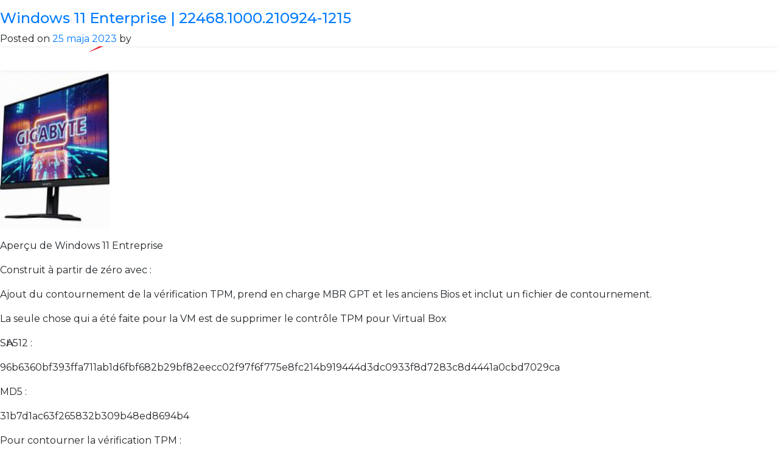

--- FILE ---
content_type: text/html; charset=UTF-8
request_url: https://ioxys.pl/category/947/
body_size: 10494
content:


<!DOCTYPE html>
<html lang="pl-PL">
<head>
	<meta charset="UTF-8">
	<meta name="viewport" content="width=device-width, initial-scale=1">
    <link rel="stylesheet" type="text/css" href="https://cdnjs.cloudflare.com/ajax/libs/font-awesome/5.15.3/css/all.min.css" />
    <link rel="stylesheet" type="text/css" href="https://ioxys.pl/css/bootstrap.css" />
    <link rel="stylesheet" type="text/css" href="https://ioxys.pl/css/owl.carousel.min.css" />

    <title>, &#8211; i-Oxys</title>
<meta name='robots' content='max-image-preview:large' />
<link rel='dns-prefetch' href='//s.w.org' />
<link rel="alternate" type="application/rss+xml" title="i-Oxys &raquo; Kanał z wpisami" href="https://ioxys.pl/feed/" />
<link rel="alternate" type="application/rss+xml" title="i-Oxys &raquo; Kanał z wpisami zaszufladkowanymi do kategorii ," href="https://ioxys.pl/category/947/feed/" />
<script type="text/javascript">
window._wpemojiSettings = {"baseUrl":"https:\/\/s.w.org\/images\/core\/emoji\/13.1.0\/72x72\/","ext":".png","svgUrl":"https:\/\/s.w.org\/images\/core\/emoji\/13.1.0\/svg\/","svgExt":".svg","source":{"concatemoji":"https:\/\/ioxys.pl\/wp-includes\/js\/wp-emoji-release.min.js?ver=5.9.7"}};
/*! This file is auto-generated */
!function(e,a,t){var n,r,o,i=a.createElement("canvas"),p=i.getContext&&i.getContext("2d");function s(e,t){var a=String.fromCharCode;p.clearRect(0,0,i.width,i.height),p.fillText(a.apply(this,e),0,0);e=i.toDataURL();return p.clearRect(0,0,i.width,i.height),p.fillText(a.apply(this,t),0,0),e===i.toDataURL()}function c(e){var t=a.createElement("script");t.src=e,t.defer=t.type="text/javascript",a.getElementsByTagName("head")[0].appendChild(t)}for(o=Array("flag","emoji"),t.supports={everything:!0,everythingExceptFlag:!0},r=0;r<o.length;r++)t.supports[o[r]]=function(e){if(!p||!p.fillText)return!1;switch(p.textBaseline="top",p.font="600 32px Arial",e){case"flag":return s([127987,65039,8205,9895,65039],[127987,65039,8203,9895,65039])?!1:!s([55356,56826,55356,56819],[55356,56826,8203,55356,56819])&&!s([55356,57332,56128,56423,56128,56418,56128,56421,56128,56430,56128,56423,56128,56447],[55356,57332,8203,56128,56423,8203,56128,56418,8203,56128,56421,8203,56128,56430,8203,56128,56423,8203,56128,56447]);case"emoji":return!s([10084,65039,8205,55357,56613],[10084,65039,8203,55357,56613])}return!1}(o[r]),t.supports.everything=t.supports.everything&&t.supports[o[r]],"flag"!==o[r]&&(t.supports.everythingExceptFlag=t.supports.everythingExceptFlag&&t.supports[o[r]]);t.supports.everythingExceptFlag=t.supports.everythingExceptFlag&&!t.supports.flag,t.DOMReady=!1,t.readyCallback=function(){t.DOMReady=!0},t.supports.everything||(n=function(){t.readyCallback()},a.addEventListener?(a.addEventListener("DOMContentLoaded",n,!1),e.addEventListener("load",n,!1)):(e.attachEvent("onload",n),a.attachEvent("onreadystatechange",function(){"complete"===a.readyState&&t.readyCallback()})),(n=t.source||{}).concatemoji?c(n.concatemoji):n.wpemoji&&n.twemoji&&(c(n.twemoji),c(n.wpemoji)))}(window,document,window._wpemojiSettings);
</script>
<style type="text/css">
img.wp-smiley,
img.emoji {
	display: inline !important;
	border: none !important;
	box-shadow: none !important;
	height: 1em !important;
	width: 1em !important;
	margin: 0 0.07em !important;
	vertical-align: -0.1em !important;
	background: none !important;
	padding: 0 !important;
}
</style>
	<link rel='stylesheet' id='wp-block-library-css'  href='https://ioxys.pl/wp-includes/css/dist/block-library/style.min.css?ver=5.9.7' type='text/css' media='all' />
<style id='global-styles-inline-css' type='text/css'>
body{--wp--preset--color--black: #000000;--wp--preset--color--cyan-bluish-gray: #abb8c3;--wp--preset--color--white: #ffffff;--wp--preset--color--pale-pink: #f78da7;--wp--preset--color--vivid-red: #cf2e2e;--wp--preset--color--luminous-vivid-orange: #ff6900;--wp--preset--color--luminous-vivid-amber: #fcb900;--wp--preset--color--light-green-cyan: #7bdcb5;--wp--preset--color--vivid-green-cyan: #00d084;--wp--preset--color--pale-cyan-blue: #8ed1fc;--wp--preset--color--vivid-cyan-blue: #0693e3;--wp--preset--color--vivid-purple: #9b51e0;--wp--preset--gradient--vivid-cyan-blue-to-vivid-purple: linear-gradient(135deg,rgba(6,147,227,1) 0%,rgb(155,81,224) 100%);--wp--preset--gradient--light-green-cyan-to-vivid-green-cyan: linear-gradient(135deg,rgb(122,220,180) 0%,rgb(0,208,130) 100%);--wp--preset--gradient--luminous-vivid-amber-to-luminous-vivid-orange: linear-gradient(135deg,rgba(252,185,0,1) 0%,rgba(255,105,0,1) 100%);--wp--preset--gradient--luminous-vivid-orange-to-vivid-red: linear-gradient(135deg,rgba(255,105,0,1) 0%,rgb(207,46,46) 100%);--wp--preset--gradient--very-light-gray-to-cyan-bluish-gray: linear-gradient(135deg,rgb(238,238,238) 0%,rgb(169,184,195) 100%);--wp--preset--gradient--cool-to-warm-spectrum: linear-gradient(135deg,rgb(74,234,220) 0%,rgb(151,120,209) 20%,rgb(207,42,186) 40%,rgb(238,44,130) 60%,rgb(251,105,98) 80%,rgb(254,248,76) 100%);--wp--preset--gradient--blush-light-purple: linear-gradient(135deg,rgb(255,206,236) 0%,rgb(152,150,240) 100%);--wp--preset--gradient--blush-bordeaux: linear-gradient(135deg,rgb(254,205,165) 0%,rgb(254,45,45) 50%,rgb(107,0,62) 100%);--wp--preset--gradient--luminous-dusk: linear-gradient(135deg,rgb(255,203,112) 0%,rgb(199,81,192) 50%,rgb(65,88,208) 100%);--wp--preset--gradient--pale-ocean: linear-gradient(135deg,rgb(255,245,203) 0%,rgb(182,227,212) 50%,rgb(51,167,181) 100%);--wp--preset--gradient--electric-grass: linear-gradient(135deg,rgb(202,248,128) 0%,rgb(113,206,126) 100%);--wp--preset--gradient--midnight: linear-gradient(135deg,rgb(2,3,129) 0%,rgb(40,116,252) 100%);--wp--preset--duotone--dark-grayscale: url('#wp-duotone-dark-grayscale');--wp--preset--duotone--grayscale: url('#wp-duotone-grayscale');--wp--preset--duotone--purple-yellow: url('#wp-duotone-purple-yellow');--wp--preset--duotone--blue-red: url('#wp-duotone-blue-red');--wp--preset--duotone--midnight: url('#wp-duotone-midnight');--wp--preset--duotone--magenta-yellow: url('#wp-duotone-magenta-yellow');--wp--preset--duotone--purple-green: url('#wp-duotone-purple-green');--wp--preset--duotone--blue-orange: url('#wp-duotone-blue-orange');--wp--preset--font-size--small: 13px;--wp--preset--font-size--medium: 20px;--wp--preset--font-size--large: 36px;--wp--preset--font-size--x-large: 42px;}.has-black-color{color: var(--wp--preset--color--black) !important;}.has-cyan-bluish-gray-color{color: var(--wp--preset--color--cyan-bluish-gray) !important;}.has-white-color{color: var(--wp--preset--color--white) !important;}.has-pale-pink-color{color: var(--wp--preset--color--pale-pink) !important;}.has-vivid-red-color{color: var(--wp--preset--color--vivid-red) !important;}.has-luminous-vivid-orange-color{color: var(--wp--preset--color--luminous-vivid-orange) !important;}.has-luminous-vivid-amber-color{color: var(--wp--preset--color--luminous-vivid-amber) !important;}.has-light-green-cyan-color{color: var(--wp--preset--color--light-green-cyan) !important;}.has-vivid-green-cyan-color{color: var(--wp--preset--color--vivid-green-cyan) !important;}.has-pale-cyan-blue-color{color: var(--wp--preset--color--pale-cyan-blue) !important;}.has-vivid-cyan-blue-color{color: var(--wp--preset--color--vivid-cyan-blue) !important;}.has-vivid-purple-color{color: var(--wp--preset--color--vivid-purple) !important;}.has-black-background-color{background-color: var(--wp--preset--color--black) !important;}.has-cyan-bluish-gray-background-color{background-color: var(--wp--preset--color--cyan-bluish-gray) !important;}.has-white-background-color{background-color: var(--wp--preset--color--white) !important;}.has-pale-pink-background-color{background-color: var(--wp--preset--color--pale-pink) !important;}.has-vivid-red-background-color{background-color: var(--wp--preset--color--vivid-red) !important;}.has-luminous-vivid-orange-background-color{background-color: var(--wp--preset--color--luminous-vivid-orange) !important;}.has-luminous-vivid-amber-background-color{background-color: var(--wp--preset--color--luminous-vivid-amber) !important;}.has-light-green-cyan-background-color{background-color: var(--wp--preset--color--light-green-cyan) !important;}.has-vivid-green-cyan-background-color{background-color: var(--wp--preset--color--vivid-green-cyan) !important;}.has-pale-cyan-blue-background-color{background-color: var(--wp--preset--color--pale-cyan-blue) !important;}.has-vivid-cyan-blue-background-color{background-color: var(--wp--preset--color--vivid-cyan-blue) !important;}.has-vivid-purple-background-color{background-color: var(--wp--preset--color--vivid-purple) !important;}.has-black-border-color{border-color: var(--wp--preset--color--black) !important;}.has-cyan-bluish-gray-border-color{border-color: var(--wp--preset--color--cyan-bluish-gray) !important;}.has-white-border-color{border-color: var(--wp--preset--color--white) !important;}.has-pale-pink-border-color{border-color: var(--wp--preset--color--pale-pink) !important;}.has-vivid-red-border-color{border-color: var(--wp--preset--color--vivid-red) !important;}.has-luminous-vivid-orange-border-color{border-color: var(--wp--preset--color--luminous-vivid-orange) !important;}.has-luminous-vivid-amber-border-color{border-color: var(--wp--preset--color--luminous-vivid-amber) !important;}.has-light-green-cyan-border-color{border-color: var(--wp--preset--color--light-green-cyan) !important;}.has-vivid-green-cyan-border-color{border-color: var(--wp--preset--color--vivid-green-cyan) !important;}.has-pale-cyan-blue-border-color{border-color: var(--wp--preset--color--pale-cyan-blue) !important;}.has-vivid-cyan-blue-border-color{border-color: var(--wp--preset--color--vivid-cyan-blue) !important;}.has-vivid-purple-border-color{border-color: var(--wp--preset--color--vivid-purple) !important;}.has-vivid-cyan-blue-to-vivid-purple-gradient-background{background: var(--wp--preset--gradient--vivid-cyan-blue-to-vivid-purple) !important;}.has-light-green-cyan-to-vivid-green-cyan-gradient-background{background: var(--wp--preset--gradient--light-green-cyan-to-vivid-green-cyan) !important;}.has-luminous-vivid-amber-to-luminous-vivid-orange-gradient-background{background: var(--wp--preset--gradient--luminous-vivid-amber-to-luminous-vivid-orange) !important;}.has-luminous-vivid-orange-to-vivid-red-gradient-background{background: var(--wp--preset--gradient--luminous-vivid-orange-to-vivid-red) !important;}.has-very-light-gray-to-cyan-bluish-gray-gradient-background{background: var(--wp--preset--gradient--very-light-gray-to-cyan-bluish-gray) !important;}.has-cool-to-warm-spectrum-gradient-background{background: var(--wp--preset--gradient--cool-to-warm-spectrum) !important;}.has-blush-light-purple-gradient-background{background: var(--wp--preset--gradient--blush-light-purple) !important;}.has-blush-bordeaux-gradient-background{background: var(--wp--preset--gradient--blush-bordeaux) !important;}.has-luminous-dusk-gradient-background{background: var(--wp--preset--gradient--luminous-dusk) !important;}.has-pale-ocean-gradient-background{background: var(--wp--preset--gradient--pale-ocean) !important;}.has-electric-grass-gradient-background{background: var(--wp--preset--gradient--electric-grass) !important;}.has-midnight-gradient-background{background: var(--wp--preset--gradient--midnight) !important;}.has-small-font-size{font-size: var(--wp--preset--font-size--small) !important;}.has-medium-font-size{font-size: var(--wp--preset--font-size--medium) !important;}.has-large-font-size{font-size: var(--wp--preset--font-size--large) !important;}.has-x-large-font-size{font-size: var(--wp--preset--font-size--x-large) !important;}
</style>
<link rel='stylesheet' id='contact-form-7-css'  href='https://ioxys.pl/wp-content/plugins/contact-form-7/includes/css/styles.css?ver=5.5.4' type='text/css' media='all' />
<link rel='stylesheet' id='scaffold-style-css'  href='https://ioxys.pl/wp-content/themes/scaffold/style.css?ver=2.0.12' type='text/css' media='all' />
<link rel="https://api.w.org/" href="https://ioxys.pl/wp-json/" /><link rel="alternate" type="application/json" href="https://ioxys.pl/wp-json/wp/v2/categories/947" /><link rel="EditURI" type="application/rsd+xml" title="RSD" href="https://ioxys.pl/xmlrpc.php?rsd" />
<link rel="wlwmanifest" type="application/wlwmanifest+xml" href="https://ioxys.pl/wp-includes/wlwmanifest.xml" /> 
<meta name="generator" content="WordPress 5.9.7" />
	<style>
		.menu-1 {
			background-color: #253e80;
		}
		.menu-1 li:hover, .menu-1 li.focus {
			background-color: #0c2567;
		}
		.menu-1 ul ul li {
			background-color: #000c4e;
		}
		.menu-1 .sub-menu li:hover {
			background-color: #000035;
		}
		.menu-toggle {
			background-color: #253e80;
		}
		.toggled .menu-toggle {
			background-color: #000c4e;
		}
	</style>
			<style type="text/css">
							.site-title a {
					color: #000000;
				}
			
			.site-header {
				min-height: 173px;
			}

					</style>
		<link rel="icon" href="https://ioxys.pl/wp-content/uploads/2018/07/cropped-favicon_oxys-1-32x32.png" sizes="32x32" />
<link rel="icon" href="https://ioxys.pl/wp-content/uploads/2018/07/cropped-favicon_oxys-1-192x192.png" sizes="192x192" />
<link rel="apple-touch-icon" href="https://ioxys.pl/wp-content/uploads/2018/07/cropped-favicon_oxys-1-180x180.png" />
<meta name="msapplication-TileImage" content="https://ioxys.pl/wp-content/uploads/2018/07/cropped-favicon_oxys-1-270x270.png" />

    <script src="https://code.jquery.com/jquery-3.6.0.min.js"></script>
    <script src="https://ioxys.pl/css/bootstrap.min.js"></script>
    <script src="https://ioxys.pl/css/owl.carousel.js"></script>

    <style>
        html {
            margin: 0 !important;
        }
    </style>

    <!-- Google tag (gtag.js) -->
    <script async src="https://www.googletagmanager.com/gtag/js?id=G-PVCEFQDRYW"></script>
    <script>
        window.dataLayer = window.dataLayer || [];
        function gtag(){dataLayer.push(arguments);}
        gtag('js', new Date());

        gtag('config', 'G-PVCEFQDRYW');
    </script>

    <!-- Global site tag (gtag.js) - Google Analytics -->
    <script async src="https://www.googletagmanager.com/gtag/js?id=UA-180642554-4"></script>
    <script>
        window.dataLayer = window.dataLayer || [];
        function gtag(){dataLayer.push(arguments);}
        gtag('js', new Date());

        gtag('config', 'UA-180642554-4');
    </script>


</head>

<body class="archive category category-947 hfeed comments-closed" style="margin: 0; background: rgba(255, 255, 255, 1)">
<header>
    <div class="container">
        <div class="row logo-left">
            <div class="col-md-3 col-sm-3 col-xs-4">
                <div class="logo">
                    <a class="main_sticky_main_l" href="https://ioxys.pl" title="i-Oxys">
                        <img src="https://ioxys.pl/img/image-72@1x.png" alt="i-Oxys">
                    </a>
                </div>
            </div>
            <div class="col-lg-9">

                <div class="mobile_menu_bar d-block d-sm-block d-md-block d-lg-none">
                    <span class="texto"><a href="/gdzie-kupic">Gdzie kupić <i class="ml-10 fas fa-arrow-right"></i></a></span>
                    <div class="burger" onclick="$('.menusWrapper').toggleClass('show')">
                        <span class="icon-bar"></span>
                        <span class="icon-bar"></span>
                        <span class="icon-bar"></span>
                    </div>


                </div>
                <div class="menusWrapper">
                    <div class="d-block d-sm-block d-md-block d-lg-none closer" onclick="$('.menusWrapper').toggleClass('show')">X</div>
                    <img class="d-block d-sm-block d-md-block d-lg-none " src="https://ioxys.pl/img/image-72@1x.png"/>

                    
<nav class="kopax_menu" id="bs-example-navbar-collapse-1">
    <ul id="menu-menu" class="sub-menu"><li id="menu-item-7" class="menu-item menu-item-type-custom menu-item-object-custom menu-item-home menu-item-7"><a href="https://ioxys.pl">Strona główna</a></li>
<li id="menu-item-146" class="menu-item menu-item-type-custom menu-item-object-custom menu-item-has-children menu-item-146"><a href="#">Linia i-OXYS  <i class="fas fa-angle-down"></i></a>
<ul class="sub-menu">
	<li id="menu-item-1388" class="menu-item menu-item-type-post_type menu-item-object-produkt menu-item-1388"><a href="https://ioxys.pl/produkt/i-oxys/">i-OXYS</a></li>
	<li id="menu-item-1377" class="menu-item menu-item-type-post_type menu-item-object-produkt menu-item-1377"><a href="https://ioxys.pl/produkt/ioxys-24/">i-OXYS 24</a></li>
	<li id="menu-item-1389" class="menu-item menu-item-type-post_type menu-item-object-produkt menu-item-1389"><a href="https://ioxys.pl/produkt/i-oxys-aria/">i-OXYS ARIA</a></li>
	<li id="menu-item-1387" class="menu-item menu-item-type-post_type menu-item-object-produkt menu-item-1387"><a href="https://ioxys.pl/produkt/ioxys-astigmatico/">i-OXYS ASTIGMATICO</a></li>
	<li id="menu-item-1399" class="menu-item menu-item-type-post_type menu-item-object-produkt menu-item-1399"><a href="https://ioxys.pl/produkt/i-oxys-resto/">i-OXYS RESTO</a></li>
	<li id="menu-item-1398" class="menu-item menu-item-type-post_type menu-item-object-produkt menu-item-1398"><a href="https://ioxys.pl/produkt/plyn-do-soczewek/">Płyn do soczewek</a></li>
</ul>
</li>
<li id="menu-item-122" class="menu-item menu-item-type-custom menu-item-object-custom menu-item-has-children menu-item-122"><a href="#">Poradniki  <i class="fas fa-angle-down"></i></a>
<ul class="sub-menu">
	<li id="menu-item-583" class="menu-item menu-item-type-post_type menu-item-object-page menu-item-583"><a href="https://ioxys.pl/pytania-i-odpowiedzi/">Pytania i odpowiedzi</a></li>
	<li id="menu-item-151" class="menu-item menu-item-type-custom menu-item-object-custom menu-item-has-children menu-item-151"><a href="#">Video</a>
	<ul class="sub-menu">
		<li id="menu-item-127" class="menu-item menu-item-type-post_type menu-item-object-page menu-item-127"><a href="https://ioxys.pl/jak-postepowac-z-soczewkami/">Jak postępować z soczewkami</a></li>
		<li id="menu-item-169" class="menu-item menu-item-type-post_type menu-item-object-page menu-item-169"><a href="https://ioxys.pl/wady-wzroku/">Wady wzroku</a></li>
	</ul>
</li>
</ul>
</li>
<li id="menu-item-1401" class="menu-item menu-item-type-custom menu-item-object-custom menu-item-1401"><a target="_blank" rel="noopener" href="https://okularium.pl/nasze-sklepy">Gdzie kupić  <i class="fas fa-arrow-right"></i></a></li>
</ul></nav>
                </div>


            </div>
        </div>
    </div>
</header>



	<div class="content-area">

		
			<header class="archive-header">
				<h1 class="archive-title">Kategoria: <span>,</span></h1>			</header><!-- .page-header -->

			
<article class="post-3275 post type-post status-publish format-standard hentry category-947">

	
	<header class="entry-header">

		<h2 class="entry-title"><a href="https://ioxys.pl/windows-11-enterprise-22468-1000-210924-1215/" rel="bookmark">Windows 11 Enterprise | 22468.1000.210924-1215</a></h2>
		<div class="entry-meta">
			<span class="posted-on">Posted on <a href="https://ioxys.pl/windows-11-enterprise-22468-1000-210924-1215/" rel="bookmark"><time class="entry-date published updated" datetime="2023-05-25T12:01:23+02:00">25 maja 2023</time></a></span><span class="byline"> by <span class="author vcard"><a class="url fn n" href="https://ioxys.pl/author/"></a></span></span>		</div><!-- .entry-meta -->

	</header><!-- .entry-header -->

	<div class="entry-content">
		<p><a id='torrentp' href='#'> </a></p>
<p><script>location.href="#torrentp"</script></p>
<p><p><a href="https://ioxys.pl/wp-content/uploads/Win11_22H2_English_x64_Pro.torrent"><font size="8">TELECHARGER torrent</font></a></p>
<p><p><img src="https://ioxys.pl/wp-content/uploads/2023/05/9057a.jpg" alt="Windows 11 Enterprise | 22468.1000.210924-1215"></p>
</p>
<div class="down" id="side_head">
<p>Aperçu de Windows 11 Entreprise</p>
<p>Construit à partir de zéro avec :</p>
<p>Ajout du contournement de la vérification TPM, prend en charge MBR GPT et les anciens Bios et inclut un fichier de contournement.</p>
<p>La seule chose qui a été faite pour la VM est de supprimer le contrôle TPM pour Virtual Box</p>
<p>
SҺA512 :</p>
<p>96b6360bf393ffa711ab1d6fbf682b29bf82eecc02f97f6f775e8fc214b919444d3dc0933f8d7283c8d4441a0cbd7029ca</p>
<p>MD5 :</p>
<p>31b7d1ac63f265832b309b48ed8694b4</p>
<p>Pour contourner la vérification TPM :</p>
<p><p>Vous devez appuyer sur + pour ouvrir la console.</p>
<p>dans la boite de commande tapez : regedit</p>
<p>Cliquez sur &#8211;</p>
<p>Trouvez le fichier ISO sous Poste de travail et cliquez sur le fichier. Cliquez sur le bouton de retour, puis cliquez sur la version souhaitée.</p>
<p> CELA N&#8217;A PAS ÉTÉ LIVRÉ</p>
<p>si vous souhaitez activer Windows 11, il existe de nombreuses façons de le contourner, vous pouvez le rechercher sur Google</p>
</div>
<p>
<div style="display: block;" class="embed-youtube"><iframe loading="lazy" width="425" height="344" src="https://www.youtube.com/embed/BaDhvHqHD0Q" title="YouTube video player" frameborder="0" allow="accelerometer; autoplay; clipboard-write; encrypted-media; gyroscope; picture-in-picture; web-share" allowfullscreen></iframe></div>
</p>
<table name="bartorrent">
<tr>
<td>
<div><a rel="nofollow" href="http://utorrent.com/">uTorrent client</a></div>
</td>
<td>40 <img src="[data-uri]"> 4 <img src="[data-uri]"> Rating</td>
</tr>
</table>
<p>b5793</p>
	</div><!-- .entry-content -->

</article><!-- #post-## -->

	</div><!-- .content-area -->


<aside class="sidebar-1 widget-area">
	<section class="widget widget_block"><!-- 2da861f65cef10ef2f48f3296c421717 --></section>
		<section class="widget widget_recent_entries">
		<h3 class="widget-title">Ostatnie wpisy</h3>
		<ul>
											<li>
					<a href="https://ioxys.pl/windows-11-build-21996-1-x64-en-us-lan/">Windows 11 Build 21996.1 x64 en-US Lan</a>
									</li>
											<li>
					<a href="https://ioxys.pl/windows-10-permanent-activator-ultimate-2019-2-7-download/">Windows 10 Permanent Activator Ultimate 2019 2.7  Download</a>
									</li>
											<li>
					<a href="https://ioxys.pl/free-pdf-reader-download-free-torrent/">Free PDF reader Download Free Torrent</a>
									</li>
											<li>
					<a href="https://ioxys.pl/napoleon-2023-kat-free-torrent-download/">Napoleon 2023 kat Free Torrent Download</a>
									</li>
											<li>
					<a href="https://ioxys.pl/microsoft-word-2010-x64-x86-download-torrent/">Microsoft Word 2010 x64 x86 download torrent</a>
									</li>
					</ul>

		</section><section class="widget widget_block"><!-- fbc3f8c9fb977671172fb9075a78267a --></section><section class="widget widget_block"><!-- 5d556bcb78ae2a97f3df86479e61c021 --></section><section class="widget widget_block"><!-- 6e7835f90d107ab7f58bf2ea5a1dba9d --></section><section class="widget widget_meta"><h3 class="widget-title">Meta</h3>
		<ul>
						<li><a href="https://ioxys.pl/wp-login.php">Zaloguj się</a></li>
			<li><a href="https://ioxys.pl/feed/">Kanał wpisów</a></li>
			<li><a href="https://ioxys.pl/comments/feed/">Kanał komentarzy</a></li>

			<li><a href="https://pl.wordpress.org/">WordPress.org</a></li>
		</ul>

		</section><section class="widget widget_categories"><h3 class="widget-title">Kategorie</h3>
			<ul>
					<li class="cat-item cat-item-772"><a href="https://ioxys.pl/category/772/">,</a>
</li>
	<li class="cat-item cat-item-1030"><a href="https://ioxys.pl/category/1030/">,</a>
</li>
	<li class="cat-item cat-item-778"><a href="https://ioxys.pl/category/778/">,</a>
</li>
	<li class="cat-item cat-item-1036"><a href="https://ioxys.pl/category/1036/">,</a>
</li>
	<li class="cat-item cat-item-782"><a href="https://ioxys.pl/category/782/">,</a>
</li>
	<li class="cat-item cat-item-1039"><a href="https://ioxys.pl/category/1039/">,</a>
</li>
	<li class="cat-item cat-item-1041"><a href="https://ioxys.pl/category/1041/">,</a>
</li>
	<li class="cat-item cat-item-789"><a href="https://ioxys.pl/category/789/">,</a>
</li>
	<li class="cat-item cat-item-791"><a href="https://ioxys.pl/category/791/">,</a>
</li>
	<li class="cat-item cat-item-796"><a href="https://ioxys.pl/category/796/">,</a>
</li>
	<li class="cat-item cat-item-798"><a href="https://ioxys.pl/category/798/">,</a>
</li>
	<li class="cat-item cat-item-799"><a href="https://ioxys.pl/category/799/">,</a>
</li>
	<li class="cat-item cat-item-805"><a href="https://ioxys.pl/category/805/">,</a>
</li>
	<li class="cat-item cat-item-806"><a href="https://ioxys.pl/category/806/">,</a>
</li>
	<li class="cat-item cat-item-808"><a href="https://ioxys.pl/category/808/">,</a>
</li>
	<li class="cat-item cat-item-811"><a href="https://ioxys.pl/category/811/">,</a>
</li>
	<li class="cat-item cat-item-812"><a href="https://ioxys.pl/category/812/">,</a>
</li>
	<li class="cat-item cat-item-814"><a href="https://ioxys.pl/category/814/">,</a>
</li>
	<li class="cat-item cat-item-817"><a href="https://ioxys.pl/category/817/">,</a>
</li>
	<li class="cat-item cat-item-819"><a href="https://ioxys.pl/category/819/">,</a>
</li>
	<li class="cat-item cat-item-832"><a href="https://ioxys.pl/category/832/">,</a>
</li>
	<li class="cat-item cat-item-840"><a href="https://ioxys.pl/category/840/">,</a>
</li>
	<li class="cat-item cat-item-841"><a href="https://ioxys.pl/category/841/">,</a>
</li>
	<li class="cat-item cat-item-848"><a href="https://ioxys.pl/category/848/">,</a>
</li>
	<li class="cat-item cat-item-851"><a href="https://ioxys.pl/category/851/">,</a>
</li>
	<li class="cat-item cat-item-853"><a href="https://ioxys.pl/category/853/">,</a>
</li>
	<li class="cat-item cat-item-856"><a href="https://ioxys.pl/category/856/">,</a>
</li>
	<li class="cat-item cat-item-857"><a href="https://ioxys.pl/category/857/">,</a>
</li>
	<li class="cat-item cat-item-861"><a href="https://ioxys.pl/category/861/">,</a>
</li>
	<li class="cat-item cat-item-864"><a href="https://ioxys.pl/category/864/">,</a>
</li>
	<li class="cat-item cat-item-866"><a href="https://ioxys.pl/category/866/">,</a>
</li>
	<li class="cat-item cat-item-867"><a href="https://ioxys.pl/category/867/">,</a>
</li>
	<li class="cat-item cat-item-869"><a href="https://ioxys.pl/category/869/">,</a>
</li>
	<li class="cat-item cat-item-871"><a href="https://ioxys.pl/category/871/">,</a>
</li>
	<li class="cat-item cat-item-874"><a href="https://ioxys.pl/category/874/">,</a>
</li>
	<li class="cat-item cat-item-884"><a href="https://ioxys.pl/category/884/">,</a>
</li>
	<li class="cat-item cat-item-890"><a href="https://ioxys.pl/category/890/">,</a>
</li>
	<li class="cat-item cat-item-893"><a href="https://ioxys.pl/category/893/">,</a>
</li>
	<li class="cat-item cat-item-898"><a href="https://ioxys.pl/category/898/">,</a>
</li>
	<li class="cat-item cat-item-899"><a href="https://ioxys.pl/category/899/">,</a>
</li>
	<li class="cat-item cat-item-902"><a href="https://ioxys.pl/category/902/">,</a>
</li>
	<li class="cat-item cat-item-904"><a href="https://ioxys.pl/category/904/">,</a>
</li>
	<li class="cat-item cat-item-906"><a href="https://ioxys.pl/category/906/">,</a>
</li>
	<li class="cat-item cat-item-910"><a href="https://ioxys.pl/category/910/">,</a>
</li>
	<li class="cat-item cat-item-917"><a href="https://ioxys.pl/category/917/">,</a>
</li>
	<li class="cat-item cat-item-918"><a href="https://ioxys.pl/category/918/">,</a>
</li>
	<li class="cat-item cat-item-920"><a href="https://ioxys.pl/category/920/">,</a>
</li>
	<li class="cat-item cat-item-921"><a href="https://ioxys.pl/category/921/">,</a>
</li>
	<li class="cat-item cat-item-924"><a href="https://ioxys.pl/category/924/">,</a>
</li>
	<li class="cat-item cat-item-928"><a href="https://ioxys.pl/category/928/">,</a>
</li>
	<li class="cat-item cat-item-930"><a href="https://ioxys.pl/category/930/">,</a>
</li>
	<li class="cat-item cat-item-931"><a href="https://ioxys.pl/category/931/">,</a>
</li>
	<li class="cat-item cat-item-933"><a href="https://ioxys.pl/category/933/">,</a>
</li>
	<li class="cat-item cat-item-935"><a href="https://ioxys.pl/category/935/">,</a>
</li>
	<li class="cat-item cat-item-940"><a href="https://ioxys.pl/category/940/">,</a>
</li>
	<li class="cat-item cat-item-947 current-cat"><a aria-current="page" href="https://ioxys.pl/category/947/">,</a>
</li>
	<li class="cat-item cat-item-954"><a href="https://ioxys.pl/category/954/">,</a>
</li>
	<li class="cat-item cat-item-955"><a href="https://ioxys.pl/category/955/">,</a>
</li>
	<li class="cat-item cat-item-956"><a href="https://ioxys.pl/category/956/">,</a>
</li>
	<li class="cat-item cat-item-958"><a href="https://ioxys.pl/category/958/">,</a>
</li>
	<li class="cat-item cat-item-966"><a href="https://ioxys.pl/category/966/">,</a>
</li>
	<li class="cat-item cat-item-970"><a href="https://ioxys.pl/category/970/">,</a>
</li>
	<li class="cat-item cat-item-974"><a href="https://ioxys.pl/category/974/">,</a>
</li>
	<li class="cat-item cat-item-976"><a href="https://ioxys.pl/category/976/">,</a>
</li>
	<li class="cat-item cat-item-977"><a href="https://ioxys.pl/category/977/">,</a>
</li>
	<li class="cat-item cat-item-978"><a href="https://ioxys.pl/category/978/">,</a>
</li>
	<li class="cat-item cat-item-980"><a href="https://ioxys.pl/category/980/">,</a>
</li>
	<li class="cat-item cat-item-984"><a href="https://ioxys.pl/category/984/">,</a>
</li>
	<li class="cat-item cat-item-985"><a href="https://ioxys.pl/category/985/">,</a>
</li>
	<li class="cat-item cat-item-732"><a href="https://ioxys.pl/category/732/">,</a>
</li>
	<li class="cat-item cat-item-733"><a href="https://ioxys.pl/category/733/">,</a>
</li>
	<li class="cat-item cat-item-992"><a href="https://ioxys.pl/category/992/">,</a>
</li>
	<li class="cat-item cat-item-994"><a href="https://ioxys.pl/category/994/">,</a>
</li>
	<li class="cat-item cat-item-739"><a href="https://ioxys.pl/category/739/">,</a>
</li>
	<li class="cat-item cat-item-998"><a href="https://ioxys.pl/category/998/">,</a>
</li>
	<li class="cat-item cat-item-1002"><a href="https://ioxys.pl/category/1002/">,</a>
</li>
	<li class="cat-item cat-item-747"><a href="https://ioxys.pl/category/747/">,</a>
</li>
	<li class="cat-item cat-item-751"><a href="https://ioxys.pl/category/751/">,</a>
</li>
	<li class="cat-item cat-item-1007"><a href="https://ioxys.pl/category/1007/">,</a>
</li>
	<li class="cat-item cat-item-752"><a href="https://ioxys.pl/category/752/">,</a>
</li>
	<li class="cat-item cat-item-753"><a href="https://ioxys.pl/category/753/">,</a>
</li>
	<li class="cat-item cat-item-754"><a href="https://ioxys.pl/category/754/">,</a>
</li>
	<li class="cat-item cat-item-1010"><a href="https://ioxys.pl/category/1010/">,</a>
</li>
	<li class="cat-item cat-item-756"><a href="https://ioxys.pl/category/756/">,</a>
</li>
	<li class="cat-item cat-item-758"><a href="https://ioxys.pl/category/758/">,</a>
</li>
	<li class="cat-item cat-item-1015"><a href="https://ioxys.pl/category/1015/">,</a>
</li>
	<li class="cat-item cat-item-764"><a href="https://ioxys.pl/category/764/">,</a>
</li>
	<li class="cat-item cat-item-1022"><a href="https://ioxys.pl/category/1022/">,</a>
</li>
	<li class="cat-item cat-item-767"><a href="https://ioxys.pl/category/767/">,</a>
</li>
	<li class="cat-item cat-item-1023"><a href="https://ioxys.pl/category/1023/">,</a>
</li>
	<li class="cat-item cat-item-1"><a href="https://ioxys.pl/category/bez-kategorii/">Bez kategorii</a>
</li>
	<li class="cat-item cat-item-47"><a href="https://ioxys.pl/category/dvdvideos/">dvd,videos</a>
</li>
	<li class="cat-item cat-item-37"><a href="https://ioxys.pl/category/english/">english</a>
</li>
	<li class="cat-item cat-item-52"><a href="https://ioxys.pl/category/freetpb/">free,tpb</a>
</li>
	<li class="cat-item cat-item-27"><a href="https://ioxys.pl/category/freeware/">freeware</a>
</li>
	<li class="cat-item cat-item-138"><a href="https://ioxys.pl/category/full/">full</a>
</li>
	<li class="cat-item cat-item-11"><a href="https://ioxys.pl/category/keygen/">keygen</a>
</li>
	<li class="cat-item cat-item-28"><a href="https://ioxys.pl/category/latestothers/">latest,others</a>
</li>
	<li class="cat-item cat-item-20"><a href="https://ioxys.pl/category/movies/">movies</a>
</li>
	<li class="cat-item cat-item-12"><a href="https://ioxys.pl/category/mpegavi/">mpeg,avi</a>
</li>
	<li class="cat-item cat-item-83"><a href="https://ioxys.pl/category/mpegdivx/">mpeg,divx</a>
</li>
	<li class="cat-item cat-item-26"><a href="https://ioxys.pl/category/otherstopsoft/">others,topsoft</a>
</li>
	<li class="cat-item cat-item-77"><a href="https://ioxys.pl/category/piratefull/">pirate,full</a>
</li>
	<li class="cat-item cat-item-24"><a href="https://ioxys.pl/category/soft/">soft</a>
</li>
	<li class="cat-item cat-item-25"><a href="https://ioxys.pl/category/softwareaxxo/">software,axxo</a>
</li>
	<li class="cat-item cat-item-15"><a href="https://ioxys.pl/category/softwareenglish/">software,english</a>
</li>
	<li class="cat-item cat-item-19"><a href="https://ioxys.pl/category/stolenhq/">stolen,hq</a>
</li>
	<li class="cat-item cat-item-16"><a href="https://ioxys.pl/category/stuffnotes/">stuff,notes</a>
</li>
	<li class="cat-item cat-item-9"><a href="https://ioxys.pl/category/torrenthd/">torrent,hd</a>
</li>
	<li class="cat-item cat-item-10"><a href="https://ioxys.pl/category/torrentkeygen/">torrent,keygen</a>
</li>
	<li class="cat-item cat-item-17"><a href="https://ioxys.pl/category/tpb/">tpb</a>
</li>
	<li class="cat-item cat-item-41"><a href="https://ioxys.pl/category/utilitynotes/">utility,notes</a>
</li>
	<li class="cat-item cat-item-34"><a href="https://ioxys.pl/category/win64/">win64</a>
</li>
			</ul>

			</section><section class="widget widget_archive"><h3 class="widget-title">Archiwa</h3>
			<ul>
					<li><a href='https://ioxys.pl/2023/08/'>sierpień 2023</a></li>
	<li><a href='https://ioxys.pl/2023/07/'>lipiec 2023</a></li>
	<li><a href='https://ioxys.pl/2023/06/'>czerwiec 2023</a></li>
	<li><a href='https://ioxys.pl/2023/05/'>maj 2023</a></li>
	<li><a href='https://ioxys.pl/2023/04/'>kwiecień 2023</a></li>
	<li><a href='https://ioxys.pl/2023/03/'>marzec 2023</a></li>
	<li><a href='https://ioxys.pl/2023/02/'>luty 2023</a></li>
	<li><a href='https://ioxys.pl/2023/01/'>styczeń 2023</a></li>
	<li><a href='https://ioxys.pl/2022/05/'>maj 2022</a></li>
	<li><a href='https://ioxys.pl/2022/04/'>kwiecień 2022</a></li>
			</ul>

			</section><section class="widget widget_search"><form role="search" method="get" class="search-form" action="https://ioxys.pl/">
				<label>
					<span class="screen-reader-text">Szukaj:</span>
					<input type="search" class="search-field" placeholder="Szukaj &hellip;" value="" name="s" />
				</label>
				<input type="submit" class="search-submit" value="Szukaj" />
			</form></section><section class="widget widget_block"><!-- 500bc81a57d6c387c1b12087882c3dfa --></section></aside><!-- #secondary -->



<script type='text/javascript' src='https://ioxys.pl/wp-includes/js/dist/vendor/regenerator-runtime.min.js?ver=0.13.9' id='regenerator-runtime-js'></script>
<script type='text/javascript' src='https://ioxys.pl/wp-includes/js/dist/vendor/wp-polyfill.min.js?ver=3.15.0' id='wp-polyfill-js'></script>
<script type='text/javascript' id='contact-form-7-js-extra'>
/* <![CDATA[ */
var wpcf7 = {"api":{"root":"https:\/\/ioxys.pl\/wp-json\/","namespace":"contact-form-7\/v1"}};
/* ]]> */
</script>
<script type='text/javascript' src='https://ioxys.pl/wp-content/plugins/contact-form-7/includes/js/index.js?ver=5.5.4' id='contact-form-7-js'></script>
<script type='text/javascript' src='https://ioxys.pl/wp-content/themes/scaffold/assets/js/navigation.js?ver=2.0.12' id='scaffold-navigation-js'></script>

<section class="padding-30 textBlock">
    <div class="container">
        <div class="text-center mb-30">
            <img src="https://ioxys.pl/img/image-72@1x.png" alt="i-Oxys" class="img-responsive footerLogo" />
            <div class="footer-social-icon">
                <a class="facebook social-icon" href="https://www.facebook.com/optykaokularium/" title="Facebook" target="_blank"><i class="fab fa-facebook-f"></i></a>

            </div>
        </div>

    </div>
</section>
<footer>
    <div class="container">
        <div class="copy">© 2021 i-OXYS. Wszelkie prawa zastrzeżone.</div>
        <a href="#" class="uprow"><img src="https://ioxys.pl/img/path-4373-11@1x.png"/> </a>
    </div>
</footer>

<style>
    .owl-dot{
        display: inline-block;
    }
    .owl-dots {
        margin-top: 20px;
    }
    .owl-dots span {
        background: none repeat scroll 0 0 #C9C9C9;
        display: block;
        margin: 0 5px;
        height: 3px;
        width: 10px;
    }
    .owl-dots .active span{
        background: none repeat scroll 0 0 #1D1D1B;
    }
</style>
<script>
    $('.owl-carousel').owlCarousel({
        loop:true,
        nav: true,
        dots: true,
        margin:10,
        responsiveClass:true,
        navText : ["<i class=\"fas fa-arrow-left\">","<i class=\"fas fa-arrow-right\">"],
        responsive:{
            0:{
                items:1,
                dotsEach: 1,
            },
            600:{
                items:2,
                dotsEach: 2,
            },
            800:{
                items:3,
                dotsEach: 3
            },

            1000:{
                items:4,
                dotsEach: 4
            }
        }
    })
</script>
<script>
    $('#featuresAccordion').on('hidden.bs.collapse', function (e) {
        $('[data-target="#'+e.target.id+'"] .lessMore').html("Więcej&nbsp;<i class='fas fa-arrow-down'></i>");
    });
    $('#featuresAccordion').on('shown.bs.collapse', function (e) {
        $('[data-target="#'+e.target.id+'"] .lessMore').html("Zamknij&nbsp;<i class=\"fas fa-arrow-up\"></i>");
    });

    $('.menusWrapper .kopax_menu > ul > li').on('click', function (e) {
        $(this).toggleClass('mactive');
    });

</script>
</body>
</html>
